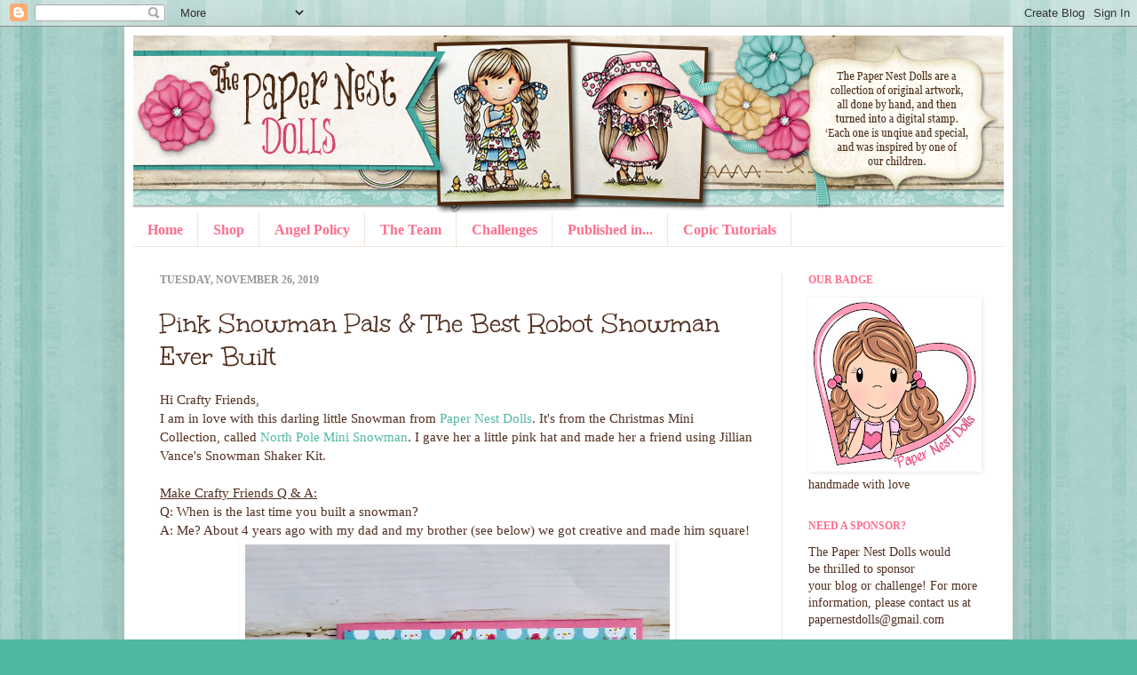

--- FILE ---
content_type: text/html; charset=UTF-8
request_url: https://thepapernestdolls.blogspot.com/b/stats?style=BLACK_TRANSPARENT&timeRange=ALL_TIME&token=APq4FmATo5JRGTzI_OcU9RSjWN9_3CMWGAxWcC8ItpZ0iGJpTuaYBWe5o5U1njDXBb-WE5B3JVFihuvobtsJQTZ96VZhv4buQQ
body_size: -40
content:
{"total":1528286,"sparklineOptions":{"backgroundColor":{"fillOpacity":0.1,"fill":"#000000"},"series":[{"areaOpacity":0.3,"color":"#202020"}]},"sparklineData":[[0,1],[1,1],[2,1],[3,1],[4,2],[5,2],[6,2],[7,1],[8,3],[9,3],[10,2],[11,2],[12,1],[13,100],[14,1],[15,1],[16,4],[17,2],[18,1],[19,1],[20,3],[21,1],[22,3],[23,1],[24,1],[25,1],[26,1],[27,1],[28,1],[29,1]],"nextTickMs":102857}